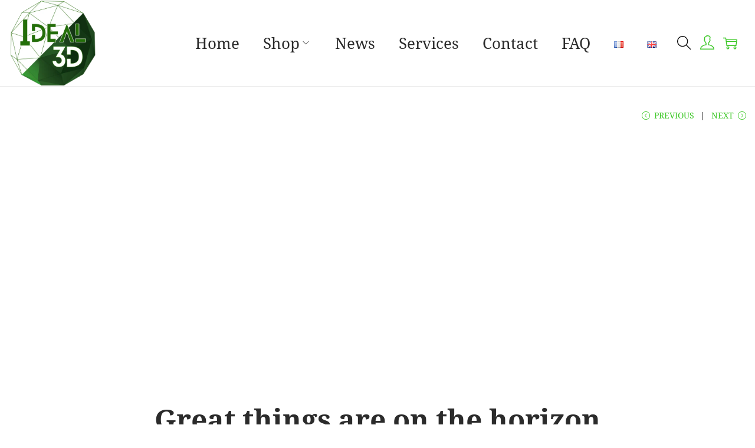

--- FILE ---
content_type: text/html; charset=utf-8
request_url: https://www.google.com/recaptcha/api2/aframe
body_size: 249
content:
<!DOCTYPE HTML><html><head><meta http-equiv="content-type" content="text/html; charset=UTF-8"></head><body><script nonce="nUNc3BxsAMzOCc7qc6rPRA">/** Anti-fraud and anti-abuse applications only. See google.com/recaptcha */ try{var clients={'sodar':'https://pagead2.googlesyndication.com/pagead/sodar?'};window.addEventListener("message",function(a){try{if(a.source===window.parent){var b=JSON.parse(a.data);var c=clients[b['id']];if(c){var d=document.createElement('img');d.src=c+b['params']+'&rc='+(localStorage.getItem("rc::a")?sessionStorage.getItem("rc::b"):"");window.document.body.appendChild(d);sessionStorage.setItem("rc::e",parseInt(sessionStorage.getItem("rc::e")||0)+1);localStorage.setItem("rc::h",'1769824177664');}}}catch(b){}});window.parent.postMessage("_grecaptcha_ready", "*");}catch(b){}</script></body></html>